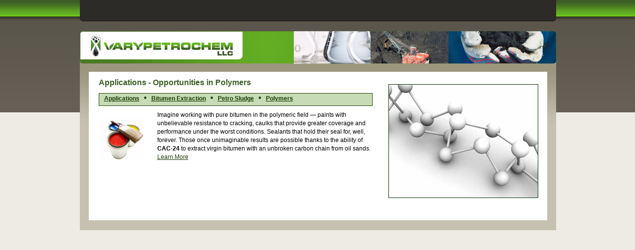

--- FILE ---
content_type: text/html
request_url: http://www.varypetrochem.com/polymers.html
body_size: 1093
content:
<!DOCTYPE html PUBLIC "-//W3C//DTD XHTML 1.0 Transitional//EN" "http://www.w3.org/TR/xhtml1/DTD/xhtml1-transitional.dtd">
<html xmlns="http://www.w3.org/1999/xhtml">
<head>
<meta http-equiv="Content-Type" content="text/html; charset=utf-8" />
<title>Opportunities in Polymers - VARY Petrochem LLC.</title>
<link href="css/master.css" rel="stylesheet" type="text/css" />
<script type="text/javascript" src="js/jquery-1.2.6.min.js"></script>
<script type="text/javascript" src="js/hoverIntent.js"></script>
<script type="text/javascript" src="js/superfish.js"></script>
<script type="text/javascript">
// initialise plugins
jQuery(function(){
	jQuery('ul.sf-menu').superfish();
});
</script>
</head>

<body>
<div id="wrapper">
<!-- MENU & BANNER SECTION -->
	<div id="menu">
    	<script type="text/javascript" src="js/menu.js"></script>
    </div>
    <div id="content_banner">
    	<div id="content_logo"></div>
        <div id="content_images"></div>
    </div>
<!-- END MENU & BANNER SECTION -->
<!-- MAIN SECTION -->
    <div id="back_main">
    <div id="main_content">
    <div id="content_left">    
      <h1>Applications - Opportunities in Polymers</h1>
      
      <div id="sec_menu"><a href="applications.html" class="sublink">Applications</a><span class="bread_sep">&#8226;</span><a href="bitumen_extraction.html" class="sublink">Bitumen Extraction</a><span class="bread_sep">&#8226;</span><a href="petro_sludge.html" class="sublink">Petro Sludge</a><span class="bread_sep">&#8226;</span><a href="polymers.html" class="sublink">Polymers</a></div>
      
      
      <div><img src="images/polymers_paint.jpg" alt="Polymers - VARY Petrochem" name="img_left2" width="93" height="90" id="img_left2" />
      <p>Imagine working with pure bitumen in the polymeric field &#8212; paints with unbelievable resistance to cracking, caulks that provide greater coverage and performance under the worst conditions. Sealants that hold their seal for, well, forever.  Those once unimaginable results are possible thanks to the ability of <strong>CAC-24</strong> to extract virgin bitumen with an unbroken carbon chain from oil sands.<br /><a href="chemistries.html" class="link">Learn More</a></p></div>
      </div>
        <div id="content_right" align="center"><img src="images/polymers.jpg" alt="Opportunities in Polymers - VARY Petrochem" name="img_center" width="300" height="228" id="img_center" /></div>
    </div>
<!-- FOOTER -->
    <script type="text/javascript" src="js/footer.js"></script>
<!-- END FOOTER -->
    </div>
<!-- END MAIN SECTION -->
</div>
</body>
</html>


--- FILE ---
content_type: text/css
request_url: http://www.varypetrochem.com/css/master.css
body_size: 116
content:
@charset "utf-8";
/* CSS Document */

@import url(reset.css);
@import url(core.css);
@import url(layout.css);
@import url(text.css);
@import url(menu.css);
@import url(superfish.css);

--- FILE ---
content_type: text/css
request_url: http://www.varypetrochem.com/css/reset.css
body_size: 586
content:
@charset "utf-8";
/* CSS Document */

html, body, div, span, applet, object, iframe,
h1, h2, h3, h4, h5, h6, p, blockquote, pre,
a, abbr, acronym, address, big, cite, code,
del, dfn, em, font, img, ins, kbd, q, s, samp,
small, strike, sub, sup, tt, var,
dl, dt, dd, ol, ul, li,
fieldset, form, label, legend,
table, caption, tbody, tfoot, thead, tr, th, td {
	margin: 0;
	padding: 0;
	border: 0;
	outline: 0;

}

:focus {
	outline: 0;
}

ol, ul {
	list-style: none;
}

caption, th, td {
	text-align: left;
	font-weight: normal;
}

blockquote:before, blockquote:after,
q:before, q:after {
	content: "";
}

blockquote, q {
	quotes: "" "";
}

/* IE 7 fixes */

.content legend{margin-bottom:1.6em} /* IE form margin bug */
sup, sub{font-size:100%} /* IE superscript & subscript bug */
* html .content textarea, * html .content input{padding:0} /* IE < 7 form fix */
.content input[type='submit'], .content input[type='button']{padding:0} /* IE 7 button fix */
.content legend+*{margin-top:0} /* we already added legend margin */
a abbr, a acronym{text-decoration:underline} /* IE 7 bug */


--- FILE ---
content_type: text/css
request_url: http://www.varypetrochem.com/css/core.css
body_size: 322
content:
@charset "utf-8";
/* CSS Document */

html {
	overflow: auto;
}

body {
	text-align:center;
	background-color:#eeebe2;
	margin-left:1px;
	background-image : url(../images/back.jpg);
	background-repeat:repeat-x;
	padding:0;
}

#wrapper {
	position:relative;
	margin:0 auto;
	text-align:left;
	width:960px;
}

.hamper:after {
	content: "."; 
    display: block; 
    height: 0; 
    clear: both; 
    visibility: hidden;
}

/* Hides from IE-mac \*/
.hamper {
	height: 1%;
}

--- FILE ---
content_type: text/css
request_url: http://www.varypetrochem.com/css/layout.css
body_size: 885
content:
@charset "utf-8";
/* CSS Document */

#banner {
	float:left;
	width:960px;
	height:201px;
	background-image:url(../images/back_banner.jpg);
	background-repeat:no-repeat;
	padding:0;
	margin:20px 0 0 0;
}

#content_banner {
	float:left;
	width:960px;
	height:66px;
	background-image:url(../images/content_banner.jpg);
	background-repeat:no-repeat;
	padding:0;
	margin:20px 0 0 0;
}

#home_logo {
	float:left;
	width:336px;
	height:201px;
	background-image:url(../images/home_logo.jpg);
	padding:0;
}

#content_logo {
	float:left;
	width:336px;
	height:66px;
	background-image:url(../images/content_logo.jpg);
	padding:0;
}

#home_images {
	float:left;
	width:624px;
	height:201px;
	background-image:url(../images/home_images.jpg);
	padding:0;
}

#content_images {
	float:left;
	width:624px;
	height:66px;
	background-image:url(../images/content_images.jpg);
	padding:0;
}

#back_main {
	float:left;
	width:942px;
	min-height:320px; /* for not-IE */
	height:auto !important;
	height:320px; /* for IE */
	background-image:url(../images/back_main.jpg);
	background-repeat:repeat-x;
	background-color:#c5c0b0;
	padding:16px 0 0 18px;
	margin:0;
}

#main_content {
	float:left;
	width:924px;
	min-height:285px; /* for not-IE */
	height:auto !important;
	height:285px; /* for IE */
	background-color:#FFF;
	padding:0 0 15px 0;
}

#home_left {
	float:left;
	width:495px;
	padding:13px 10px 0 20px;
}

#home_right {
	float:left;
	width:379px;
	padding:13px 10px 0 10px;
}

#content_full {
	float:left;
	width:884px;
	padding:13px 20px 0 20px;
}

#content_left {
	float:left;
	width:554px;
	padding:13px 15px 0 20px;
}

#content_right {
	float:left;
	width:300px;
	text-align:center;
	padding:13px 20px 0 15px;
}

#home_process {
	float:left;
	width:332px;
	height:199px;
	text-align:left !important;
	background-image:url(../images/home_process.jpg);
	padding:17px 20px 0 20px;
	margin:10px 0 0 0;
}

#sec_menu {
	float:;
	width:540px;
	height:16px;
	background:#c7dcb6;
	border:#1d3f00 1px solid;
	padding:0 0 8px 10px;
	margin:12px 0 0 0;
}

#note1 {
	position: absolute;
	top: 235px;
	left: 835px;
	background: #c7dcb6;
	padding:0 5px 0 5px; 
	border: 1px solid #1d3f00;
	z-index: 1;
	visibility: hidden;
	font-family:Arial, Helvetica, sans-serif;
	font-size:10px;
	font-weight:bold;
	color: #1b3b07;
}

#img_center {
	border: 1px #003300 solid;
	margin:12px 0 12px 0;
}

#img_center2 {
	border:none;
	margin:12px 0 12px 0;
}

#img_left {
	float:left;
	border: 1px #003300 solid;
	margin:0 25px 0 0;
}

#img_leftsm {
	float:left;
	border: 1px #003300 solid;
	margin:12px 25px 0 0;
	clear:both;
}

#img_leftsm2 {
	float:left;
	border: 1px #003300 solid;
	margin:4px 25px 0 0;
	clear:both;
}

#img_left2 {
	float:left;
	border:none;
	margin:12px 25px 0 0;
	clear:both;
}
#lit_table img{
	border: 1px solid #006633;
}
#lit_table a:hover img{
	border: 1px solid #FF6600;
}
#img_div {
	float:left;
	width:100%;
	margin:0 0 18px 0;
	clear:both;
}

#videos {
	float:left;
	width:552px;
	padding:12px 0 12px 0;
}

#video {
	float:left;
	width:184px;
	padding:0;
}

#video2 {
	float:left;
	width:276px;
	padding:0;
}

#flash {
	float:left;
	height:407px;
	width:100%;
	text-align:center;
	padding:18px 0 0 0;
}

#footer {
	float:left;
	width:924px;
	height:15px;
	padding:9px 0 7px 0;
}

#footer_left {
	float:left;
	padding:0;
}

#footer_right {
	float:right;
	padding:0;
}

--- FILE ---
content_type: text/css
request_url: http://www.varypetrochem.com/css/text.css
body_size: 704
content:
@charset "utf-8";
/* CSS Document */

/* DEFAULT STYLES */

p {
	font-family:Arial, Helvetica, sans-serif;
	font-size:.75em;
	color:#000000;
	font-weight:normal;
	margin-top:.85em;
	line-height:1.44em;
}

.norm {
	font-family:Arial, Helvetica, sans-serif;
	font-size:12px;
	color:#000000;
	font-weight:normal;
	line-height:1.25em;
}

h1 {
	font-family:Arial, Helvetica, sans-serif;
	color:#3b5e24;
	font-size:16px;
	font-weight:bold;
}

h2 {
	font-family:Arial, Helvetica, sans-serif;
	color:#3b5e24;
	font-size:14px;
	margin-top:20px;
	font-weight:bold;
}

h3 {
	font-family:Arial, Helvetica, sans-serif;
	color:#000;
	font-size:14px;
	margin-bottom:8px;
	font-weight:bold;
}

.large {
	font-family:Arial, Helvetica, sans-serif;
	color:#3b5e24;
	font-size:16px;
	text-align:center;
	font-weight:bold;
}

.small {
	font-family:Arial, Helvetica, sans-serif;
	font-size:.65em;
	color:#dbdbdb;
	font-weight:bold;
	line-height:1.44em;
}

ul.list {
	font-family:Arial, Helvetica, sans-serif;
	list-style-type: disc;
	font-size:.75em;
	color:#000000;
	margin-left:1.25em;
	margin-top:1em;
	padding-left:1.25em;
	line-height:1.5em;
}

ul.listsub {
	font-family:Arial, Helvetica, sans-serif;
	list-style-type: circle;
	font-size:1em;
	color:#000000;
	margin-left:1.25em;
	padding-left:1.25em;
	line-height:1.5em;
}

ul.listfaq {
	font-family:Arial, Helvetica, sans-serif;
	list-style-type:decimal;
	font-size:.85em;
	font-weight:bold;
	color:#132e00;
	margin-left:1.25em;
	margin-top:1em;
	padding-left:1.25em;
	line-height:1.5em;
}

ul.subfaq {
	font-family:Arial, Helvetica, sans-serif;
	list-style-type: none;
	font-size:1em;
	font-weight:normal !important;
	color:#000000;
	margin-left:1.25em;
	padding-left:1.25em;
	line-height:1.5em;
}

ol.list {
	font-family:Arial, Helvetica, sans-serif;
	list-style-type:decimal;
	font-size:.75em;
	color:#000000;
	margin-left:1.25em;
	margin-top:1em;
	padding-left:1.25em;
	line-height:1.44em;
}

sup {
	font-family:Arial, Helvetica, sans-serif;
	font-size:.75em;
	color:#000000;	vertical-align:super;
}

p.bread {
	font-family:Arial, Helvetica, sans-serif;
	font-size:1em;
	padding:0;
}

/* LINKS */

a:link.link {font-family: Arial, Helvetica, sans-serif; font-size: 1em; color: #1b3b07; text-decoration: underline; font-weight:normal; outline: none}
a:visited.link {font-family: Arial, Helvetica, sans-serif; font-size: 1em; color: #1b3b07; text-decoration: underline; font-weight:normal; outline: none}
a:hover.link {font-family: Arial, Helvetica, sans-serif; font-size: 1em; color: #577742; text-decoration: underline; font-weight:normal; outline: none}
a:active.link {font-family: Arial, Helvetica, sans-serif; font-size: 1em; color: #577742; text-decoration: underline; font-weight:normal; outline: none}

a:link.sublink {font-family: Arial, Helvetica, sans-serif; font-size: .75em; color: #1b3b07; text-decoration: underline; font-weight:bold; outline: none;}
a:visited.sublink {font-family: Arial, Helvetica, sans-serif; font-size: .75em; color: #1b3b07; text-decoration: underline; font-weight:bold; outline: none;}
a:hover.sublink {font-family: Arial, Helvetica, sans-serif; font-size: .75em; color: #577742; text-decoration: underline; font-weight:bold; outline: none;}
a:active.sublink {font-family: Arial, Helvetica, sans-serif; font-size: .75em; color: #577742; text-decoration: underline; font-weight:bold; outline: none;}

a:link.videolk {font-family:Arial, Helvetica, sans-serif; color:#1b3b07; font-size:14px; text-decoration: none; font-weight:bold; outline: none;}
a:visited.videolk {font-family:Arial, Helvetica, sans-serif; color:#1b3b07; font-size:14px; text-decoration: none; font-weight:bold; outline: none;}
a:hover.videolk {font-family:Arial, Helvetica, sans-serif; color:#577742; font-size:14px; text-decoration: none; font-weight:bold; outline: none;}
a:active.videolk {font-family:Arial, Helvetica, sans-serif; color:#577742; font-size:14px; text-decoration: none; font-weight:bold; outline: none;}

/* SPECIAL TEXT */

.bread_sep {
	font-family:Arial, Helvetica, sans-serif;
	font-size:1em;
	color:#1b3b07;
	font-weight:bold;
	padding:0 9px 12px 9px
}

.footer {
	font-family:Arial, Helvetica, sans-serif;
	font-size:11px;
	color:#5c584c;
	font-weight:normal;
}

--- FILE ---
content_type: text/css
request_url: http://www.varypetrochem.com/css/menu.css
body_size: 477
content:
@charset "utf-8";
/* CSS Document */

#menu {
	float:left;
	width:960px;
	height:43px;
	background-image:url(../images/menu_temp.gif);
	margin:0;
	padding:0;
}

	#menu ul {
		list-style: none;
		padding: 0;
		margin: 0;
	}
	
	#menu li {
		margin: 0;
		float: left;
	}			
	#menu li a {
		height: 43px;
		text-indent: -9000px;
		background-image:url(../images/menu.jpg);
		display: block;
		margin: 0 0 0 0 !important;					
	}
	
		#menu li a#nav_home {
		background-position: 0px 0px;
		width:83px;
		}
		
		#menu li a#nav_home:hover {
		background-position: 0px -43px;
		}
		
		#menu li a#nav_about {
		background-position: -83px 0;
		width:100px;
		}
		#menu li a#nav_about:hover {
		background-position: -83px -43px;
		}
		
		#menu li a#nav_app {
		background-position: -183px 0px;
		width:128px;
		}
		
		#menu li a#nav_app:hover {
		background-position: -183px -43px;
		}
		
		#menu li a#nav_chem {
		background-position: -311px 0px;
		width:121px;
		}
		#menu li a#nav_chem:hover {
		background-position: -311px -43px;
		}
		
		#menu li a#nav_lit {
		background-position: -432px 0px;
		width:218px;
		}
		#menu li a#nav_lit:hover {
		background-position: -432px -43px;
		}
		
		#menu li a#nav_news {
		background-position: -650px 0px;
		width:70px;
		}
		#menu li a#nav_news:hover {
		background-position: -650px -43px;
		}
		
		#menu li a#nav_contact {
		background-position: -720px 0px;
		width:93px;
		}
		#menu li a#nav_contact:hover {
		background-position: -720px -43px;
		}
		
		#menu li a#nav_video {
		background-position: -813px 0px;
		width:70px;
		}
		#menu li a#nav_video:hover {
		background-position: -813px -43px;
		}
		
		#menu li a#nav_faqs {
		background-position: -883px 0px;
		width:77px;
		}
		#menu li a#nav_faqs:hover {
		background-position: -883px -43px;
		}

--- FILE ---
content_type: text/css
request_url: http://www.varypetrochem.com/css/superfish.css
body_size: 674
content:

/*** ESSENTIAL STYLES ***/
.sf-menu, .sf-menu * {
	margin:			0;
	padding:		0;
	list-style:		none;
}
.sf-menu {
	line-height:	1.0;
}
.sf-menu ul {
	position:		absolute;
	top:			-999em;
	width:			175px; /* left offset of submenus need to match (see below) */
}
.sf-menu ul li {
	width:			100%;
}
.sf-menu li:hover {
	visibility:		inherit; /* fixes IE7 'sticky bug' */
}
.sf-menu li {
	float:			left;
	position:		relative;
}
.sf-menu a {
	display:		block;
	position:		relative;
}
.sf-menu li:hover ul,
.sf-menu li.sfHover ul {
	left:			0;
	top:			43px; /* match top ul list item height */
	z-index:		99;
}
ul.sf-menu li:hover li ul,
ul.sf-menu li.sfHover li ul {
	top:			-999em;
}
ul.sf-menu li li:hover ul,
ul.sf-menu li li.sfHover ul {
	left:			175px; /* match ul width */
	top:			0;
}
ul.sf-menu li li:hover li ul,
ul.sf-menu li li.sfHover li ul {
	top:			-999em;
}
ul.sf-menu li li li:hover ul,
ul.sf-menu li li li.sfHover ul {
	left:			175px; /* match ul width */
	top:			0;
}

/*** DEMO SKIN ***/
.sf-menu {
	float:			left;
}
.sf-menu ul li a, .sf-menu ul li a:visited  { /* visited pseudo selector so IE6 applies text colour*/
	background-image:none !important;
	background-color: #459006;
	font-family:Arial, Helvetica, sans-serif;
	color:#ffffff;
	text-decoration:none;
	text-align:left;
	text-indent: 0px !important;
	font-weight:bold;
	font-size: 12px;
	width: auto !important;
	height: auto !important;
	border-bottom: 1px solid #0f2100;
	border-left: 1px solid #0f2100;
	border-right: 1px solid #0f2100;
	padding:5px 10px;

}

.sf-menu ul li a:hover  { /* visited pseudo selector so IE6 applies text colour*/
	background-color:#2b5a04;
	color:#99e856;
}